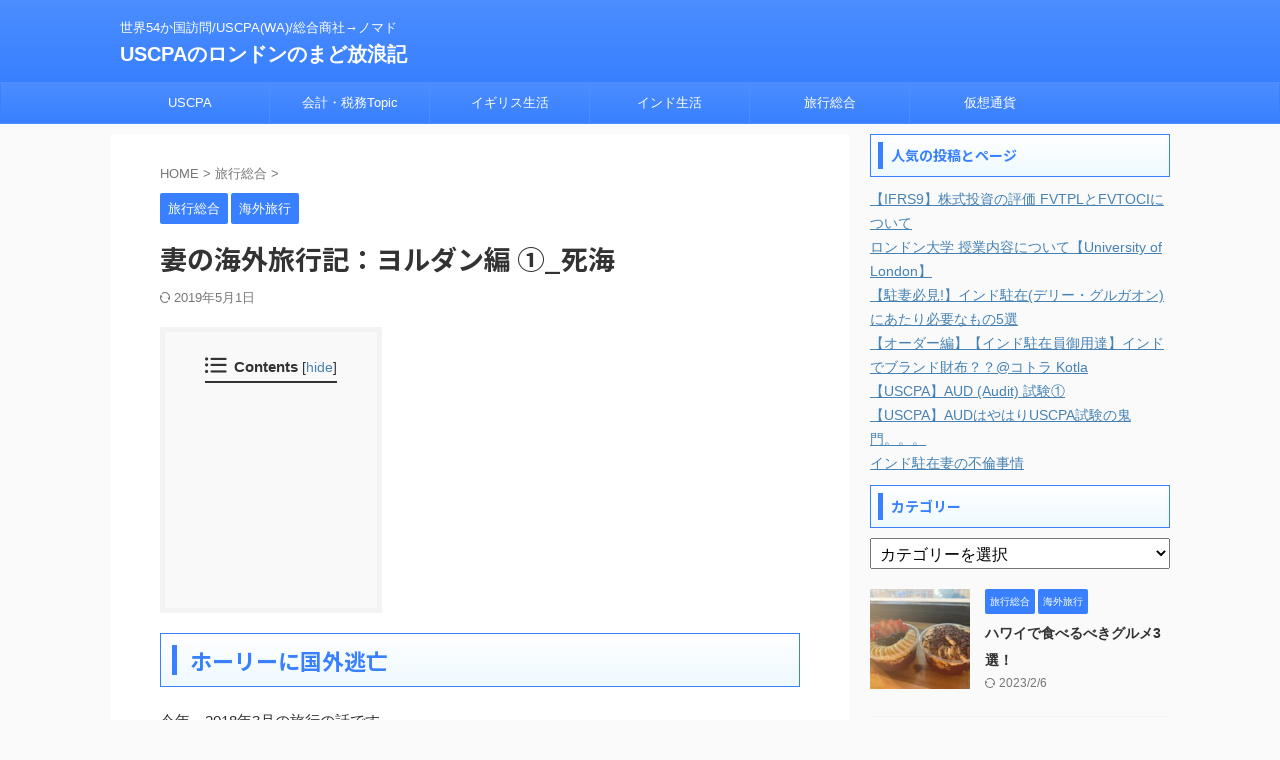

--- FILE ---
content_type: text/html; charset=UTF-8
request_url: https://rivckmgw.com/international-trip/jordan-2/
body_size: 22616
content:

<!DOCTYPE html>
<!--[if lt IE 7]>
<html class="ie6" dir="ltr" lang="ja" prefix="og: https://ogp.me/ns#"> <![endif]-->
<!--[if IE 7]>
<html class="i7" dir="ltr" lang="ja" prefix="og: https://ogp.me/ns#"> <![endif]-->
<!--[if IE 8]>
<html class="ie" dir="ltr" lang="ja" prefix="og: https://ogp.me/ns#"> <![endif]-->
<!--[if gt IE 8]><!-->
<html dir="ltr" lang="ja" prefix="og: https://ogp.me/ns#" class="s-navi-search-overlay ">
	<!--<![endif]-->
	<head prefix="og: http://ogp.me/ns# fb: http://ogp.me/ns/fb# article: http://ogp.me/ns/article#">
				<meta charset="UTF-8" >
		<meta name="viewport" content="width=device-width,initial-scale=1.0,user-scalable=no,viewport-fit=cover">
		<meta name="format-detection" content="telephone=no" >
		<meta name="referrer" content="no-referrer-when-downgrade"/>

		
		<link rel="alternate" type="application/rss+xml" title="USCPAのロンドンのまど放浪記 RSS Feed" href="https://rivckmgw.com/feed/" />
		<link rel="pingback" href="https://rivckmgw.com/xmlrpc.php" >
		<!--[if lt IE 9]>
		<script src="https://rivckmgw.com/wp-content/themes/affinger/js/html5shiv.js"></script>
		<![endif]-->
					<style>img:is([sizes="auto" i], [sizes^="auto," i]) { contain-intrinsic-size: 3000px 1500px }</style>
	
		<!-- All in One SEO 4.9.3 - aioseo.com -->
	<meta name="description" content="ホーリーに国外逃亡 今年、2018年3月の旅行の話です。3月のホーリー三連休でヨルダン旅行に行ってきました。" />
	<meta name="robots" content="max-image-preview:large" />
	<meta name="author" content="リヴァク鴨川"/>
	<meta name="google-site-verification" content="2yGQmLwcxQHqy_VCXKH3L9sDvWPJrklhLbCnlB4tr2k" />
	<meta name="keywords" content="旅行総合,海外旅行" />
	<link rel="canonical" href="https://rivckmgw.com/international-trip/jordan-2/" />
	<meta name="generator" content="All in One SEO (AIOSEO) 4.9.3" />
		<meta property="og:locale" content="ja_JP" />
		<meta property="og:site_name" content="USCPAのロンドンのまど放浪記 | 世界54か国訪問/USCPA(WA)/総合商社→ノマド" />
		<meta property="og:type" content="article" />
		<meta property="og:title" content="妻の海外旅行記：ヨルダン編 ①_死海" />
		<meta property="og:description" content="ホーリーに国外逃亡 今年、2018年3月の旅行の話です。3月のホーリー三連休でヨルダン旅行に行ってきました。" />
		<meta property="og:url" content="https://rivckmgw.com/international-trip/jordan-2/" />
		<meta property="article:published_time" content="2019-01-01T17:40:08+00:00" />
		<meta property="article:modified_time" content="2019-04-30T20:36:45+00:00" />
		<meta name="twitter:card" content="summary" />
		<meta name="twitter:title" content="妻の海外旅行記：ヨルダン編 ①_死海" />
		<meta name="twitter:description" content="ホーリーに国外逃亡 今年、2018年3月の旅行の話です。3月のホーリー三連休でヨルダン旅行に行ってきました。" />
		<script type="application/ld+json" class="aioseo-schema">
			{"@context":"https:\/\/schema.org","@graph":[{"@type":"Article","@id":"https:\/\/rivckmgw.com\/international-trip\/jordan-2\/#article","name":"\u59bb\u306e\u6d77\u5916\u65c5\u884c\u8a18\uff1a\u30e8\u30eb\u30c0\u30f3\u7de8 \u2460_\u6b7b\u6d77","headline":"\u59bb\u306e\u6d77\u5916\u65c5\u884c\u8a18\uff1a\u30e8\u30eb\u30c0\u30f3\u7de8 \u2460_\u6b7b\u6d77","author":{"@id":"https:\/\/rivckmgw.com\/author\/phi70484\/#author"},"publisher":{"@id":"https:\/\/rivckmgw.com\/#organization"},"image":{"@type":"ImageObject","url":"https:\/\/rivckmgw.com\/wp-content\/uploads\/2018\/12\/1ffdc3d57dc6ac40488ae0d2cab0a20e.png","width":389,"height":251},"datePublished":"2019-01-02T02:40:08+09:00","dateModified":"2019-05-01T05:36:45+09:00","inLanguage":"ja","mainEntityOfPage":{"@id":"https:\/\/rivckmgw.com\/international-trip\/jordan-2\/#webpage"},"isPartOf":{"@id":"https:\/\/rivckmgw.com\/international-trip\/jordan-2\/#webpage"},"articleSection":"\u65c5\u884c\u7dcf\u5408, \u6d77\u5916\u65c5\u884c, \u59bb, \u6d77\u5916\u65c5\u884c"},{"@type":"BreadcrumbList","@id":"https:\/\/rivckmgw.com\/international-trip\/jordan-2\/#breadcrumblist","itemListElement":[{"@type":"ListItem","@id":"https:\/\/rivckmgw.com#listItem","position":1,"name":"Home","item":"https:\/\/rivckmgw.com","nextItem":{"@type":"ListItem","@id":"https:\/\/rivckmgw.com\/category\/international-trip\/#listItem","name":"\u6d77\u5916\u65c5\u884c"}},{"@type":"ListItem","@id":"https:\/\/rivckmgw.com\/category\/international-trip\/#listItem","position":2,"name":"\u6d77\u5916\u65c5\u884c","item":"https:\/\/rivckmgw.com\/category\/international-trip\/","nextItem":{"@type":"ListItem","@id":"https:\/\/rivckmgw.com\/international-trip\/jordan-2\/#listItem","name":"\u59bb\u306e\u6d77\u5916\u65c5\u884c\u8a18\uff1a\u30e8\u30eb\u30c0\u30f3\u7de8 \u2460_\u6b7b\u6d77"},"previousItem":{"@type":"ListItem","@id":"https:\/\/rivckmgw.com#listItem","name":"Home"}},{"@type":"ListItem","@id":"https:\/\/rivckmgw.com\/international-trip\/jordan-2\/#listItem","position":3,"name":"\u59bb\u306e\u6d77\u5916\u65c5\u884c\u8a18\uff1a\u30e8\u30eb\u30c0\u30f3\u7de8 \u2460_\u6b7b\u6d77","previousItem":{"@type":"ListItem","@id":"https:\/\/rivckmgw.com\/category\/international-trip\/#listItem","name":"\u6d77\u5916\u65c5\u884c"}}]},{"@type":"Organization","@id":"https:\/\/rivckmgw.com\/#organization","name":"USCPA\u306e\u30ed\u30f3\u30c9\u30f3\u306e\u307e\u3069\u653e\u6d6a\u8a18","description":"\u4e16\u754c54\u304b\u56fd\u8a2a\u554f\/USCPA(WA)\/\u7dcf\u5408\u5546\u793e\u2192\u30ce\u30de\u30c9","url":"https:\/\/rivckmgw.com\/"},{"@type":"Person","@id":"https:\/\/rivckmgw.com\/author\/phi70484\/#author","url":"https:\/\/rivckmgw.com\/author\/phi70484\/","name":"\u30ea\u30f4\u30a1\u30af\u9d28\u5ddd","image":{"@type":"ImageObject","@id":"https:\/\/rivckmgw.com\/international-trip\/jordan-2\/#authorImage","url":"https:\/\/secure.gravatar.com\/avatar\/b5d910e2cc888f6a26d471c19460c318a1a4bfee52c3b4339e84da1673e3e80f?s=96&d=identicon&r=g","width":96,"height":96,"caption":"\u30ea\u30f4\u30a1\u30af\u9d28\u5ddd"}},{"@type":"WebPage","@id":"https:\/\/rivckmgw.com\/international-trip\/jordan-2\/#webpage","url":"https:\/\/rivckmgw.com\/international-trip\/jordan-2\/","name":"\u59bb\u306e\u6d77\u5916\u65c5\u884c\u8a18\uff1a\u30e8\u30eb\u30c0\u30f3\u7de8 \u2460_\u6b7b\u6d77","description":"\u30db\u30fc\u30ea\u30fc\u306b\u56fd\u5916\u9003\u4ea1 \u4eca\u5e74\u30012018\u5e743\u6708\u306e\u65c5\u884c\u306e\u8a71\u3067\u3059\u30023\u6708\u306e\u30db\u30fc\u30ea\u30fc\u4e09\u9023\u4f11\u3067\u30e8\u30eb\u30c0\u30f3\u65c5\u884c\u306b\u884c\u3063\u3066\u304d\u307e\u3057\u305f\u3002","inLanguage":"ja","isPartOf":{"@id":"https:\/\/rivckmgw.com\/#website"},"breadcrumb":{"@id":"https:\/\/rivckmgw.com\/international-trip\/jordan-2\/#breadcrumblist"},"author":{"@id":"https:\/\/rivckmgw.com\/author\/phi70484\/#author"},"creator":{"@id":"https:\/\/rivckmgw.com\/author\/phi70484\/#author"},"image":{"@type":"ImageObject","url":"https:\/\/rivckmgw.com\/wp-content\/uploads\/2018\/12\/1ffdc3d57dc6ac40488ae0d2cab0a20e.png","@id":"https:\/\/rivckmgw.com\/international-trip\/jordan-2\/#mainImage","width":389,"height":251},"primaryImageOfPage":{"@id":"https:\/\/rivckmgw.com\/international-trip\/jordan-2\/#mainImage"},"datePublished":"2019-01-02T02:40:08+09:00","dateModified":"2019-05-01T05:36:45+09:00"},{"@type":"WebSite","@id":"https:\/\/rivckmgw.com\/#website","url":"https:\/\/rivckmgw.com\/","name":"USCPA\u306e\u30ed\u30f3\u30c9\u30f3\u306e\u307e\u3069\u653e\u6d6a\u8a18","description":"\u4e16\u754c54\u304b\u56fd\u8a2a\u554f\/USCPA(WA)\/\u7dcf\u5408\u5546\u793e\u2192\u30ce\u30de\u30c9","inLanguage":"ja","publisher":{"@id":"https:\/\/rivckmgw.com\/#organization"}}]}
		</script>
		<!-- All in One SEO -->

<title>妻の海外旅行記：ヨルダン編 ①_死海</title>
<link rel='dns-prefetch' href='//webfonts.xserver.jp' />
<link rel='dns-prefetch' href='//ajax.googleapis.com' />
<link rel='dns-prefetch' href='//stats.wp.com' />
<link rel='dns-prefetch' href='//v0.wordpress.com' />
<script type="text/javascript">
/* <![CDATA[ */
window._wpemojiSettings = {"baseUrl":"https:\/\/s.w.org\/images\/core\/emoji\/16.0.1\/72x72\/","ext":".png","svgUrl":"https:\/\/s.w.org\/images\/core\/emoji\/16.0.1\/svg\/","svgExt":".svg","source":{"concatemoji":"https:\/\/rivckmgw.com\/wp-includes\/js\/wp-emoji-release.min.js?ver=6.8.2"}};
/*! This file is auto-generated */
!function(s,n){var o,i,e;function c(e){try{var t={supportTests:e,timestamp:(new Date).valueOf()};sessionStorage.setItem(o,JSON.stringify(t))}catch(e){}}function p(e,t,n){e.clearRect(0,0,e.canvas.width,e.canvas.height),e.fillText(t,0,0);var t=new Uint32Array(e.getImageData(0,0,e.canvas.width,e.canvas.height).data),a=(e.clearRect(0,0,e.canvas.width,e.canvas.height),e.fillText(n,0,0),new Uint32Array(e.getImageData(0,0,e.canvas.width,e.canvas.height).data));return t.every(function(e,t){return e===a[t]})}function u(e,t){e.clearRect(0,0,e.canvas.width,e.canvas.height),e.fillText(t,0,0);for(var n=e.getImageData(16,16,1,1),a=0;a<n.data.length;a++)if(0!==n.data[a])return!1;return!0}function f(e,t,n,a){switch(t){case"flag":return n(e,"\ud83c\udff3\ufe0f\u200d\u26a7\ufe0f","\ud83c\udff3\ufe0f\u200b\u26a7\ufe0f")?!1:!n(e,"\ud83c\udde8\ud83c\uddf6","\ud83c\udde8\u200b\ud83c\uddf6")&&!n(e,"\ud83c\udff4\udb40\udc67\udb40\udc62\udb40\udc65\udb40\udc6e\udb40\udc67\udb40\udc7f","\ud83c\udff4\u200b\udb40\udc67\u200b\udb40\udc62\u200b\udb40\udc65\u200b\udb40\udc6e\u200b\udb40\udc67\u200b\udb40\udc7f");case"emoji":return!a(e,"\ud83e\udedf")}return!1}function g(e,t,n,a){var r="undefined"!=typeof WorkerGlobalScope&&self instanceof WorkerGlobalScope?new OffscreenCanvas(300,150):s.createElement("canvas"),o=r.getContext("2d",{willReadFrequently:!0}),i=(o.textBaseline="top",o.font="600 32px Arial",{});return e.forEach(function(e){i[e]=t(o,e,n,a)}),i}function t(e){var t=s.createElement("script");t.src=e,t.defer=!0,s.head.appendChild(t)}"undefined"!=typeof Promise&&(o="wpEmojiSettingsSupports",i=["flag","emoji"],n.supports={everything:!0,everythingExceptFlag:!0},e=new Promise(function(e){s.addEventListener("DOMContentLoaded",e,{once:!0})}),new Promise(function(t){var n=function(){try{var e=JSON.parse(sessionStorage.getItem(o));if("object"==typeof e&&"number"==typeof e.timestamp&&(new Date).valueOf()<e.timestamp+604800&&"object"==typeof e.supportTests)return e.supportTests}catch(e){}return null}();if(!n){if("undefined"!=typeof Worker&&"undefined"!=typeof OffscreenCanvas&&"undefined"!=typeof URL&&URL.createObjectURL&&"undefined"!=typeof Blob)try{var e="postMessage("+g.toString()+"("+[JSON.stringify(i),f.toString(),p.toString(),u.toString()].join(",")+"));",a=new Blob([e],{type:"text/javascript"}),r=new Worker(URL.createObjectURL(a),{name:"wpTestEmojiSupports"});return void(r.onmessage=function(e){c(n=e.data),r.terminate(),t(n)})}catch(e){}c(n=g(i,f,p,u))}t(n)}).then(function(e){for(var t in e)n.supports[t]=e[t],n.supports.everything=n.supports.everything&&n.supports[t],"flag"!==t&&(n.supports.everythingExceptFlag=n.supports.everythingExceptFlag&&n.supports[t]);n.supports.everythingExceptFlag=n.supports.everythingExceptFlag&&!n.supports.flag,n.DOMReady=!1,n.readyCallback=function(){n.DOMReady=!0}}).then(function(){return e}).then(function(){var e;n.supports.everything||(n.readyCallback(),(e=n.source||{}).concatemoji?t(e.concatemoji):e.wpemoji&&e.twemoji&&(t(e.twemoji),t(e.wpemoji)))}))}((window,document),window._wpemojiSettings);
/* ]]> */
</script>
<style id='wp-emoji-styles-inline-css' type='text/css'>

	img.wp-smiley, img.emoji {
		display: inline !important;
		border: none !important;
		box-shadow: none !important;
		height: 1em !important;
		width: 1em !important;
		margin: 0 0.07em !important;
		vertical-align: -0.1em !important;
		background: none !important;
		padding: 0 !important;
	}
</style>
<link rel='stylesheet' id='wp-block-library-css' href='https://rivckmgw.com/wp-includes/css/dist/block-library/style.min.css?ver=6.8.2' type='text/css' media='all' />
<style id='classic-theme-styles-inline-css' type='text/css'>
/*! This file is auto-generated */
.wp-block-button__link{color:#fff;background-color:#32373c;border-radius:9999px;box-shadow:none;text-decoration:none;padding:calc(.667em + 2px) calc(1.333em + 2px);font-size:1.125em}.wp-block-file__button{background:#32373c;color:#fff;text-decoration:none}
</style>
<link rel='stylesheet' id='aioseo/css/src/vue/standalone/blocks/table-of-contents/global.scss-css' href='https://rivckmgw.com/wp-content/plugins/all-in-one-seo-pack/dist/Lite/assets/css/table-of-contents/global.e90f6d47.css?ver=4.9.3' type='text/css' media='all' />
<link rel='stylesheet' id='mediaelement-css' href='https://rivckmgw.com/wp-includes/js/mediaelement/mediaelementplayer-legacy.min.css?ver=4.2.17' type='text/css' media='all' />
<link rel='stylesheet' id='wp-mediaelement-css' href='https://rivckmgw.com/wp-includes/js/mediaelement/wp-mediaelement.min.css?ver=6.8.2' type='text/css' media='all' />
<style id='jetpack-sharing-buttons-style-inline-css' type='text/css'>
.jetpack-sharing-buttons__services-list{display:flex;flex-direction:row;flex-wrap:wrap;gap:0;list-style-type:none;margin:5px;padding:0}.jetpack-sharing-buttons__services-list.has-small-icon-size{font-size:12px}.jetpack-sharing-buttons__services-list.has-normal-icon-size{font-size:16px}.jetpack-sharing-buttons__services-list.has-large-icon-size{font-size:24px}.jetpack-sharing-buttons__services-list.has-huge-icon-size{font-size:36px}@media print{.jetpack-sharing-buttons__services-list{display:none!important}}.editor-styles-wrapper .wp-block-jetpack-sharing-buttons{gap:0;padding-inline-start:0}ul.jetpack-sharing-buttons__services-list.has-background{padding:1.25em 2.375em}
</style>
<style id='global-styles-inline-css' type='text/css'>
:root{--wp--preset--aspect-ratio--square: 1;--wp--preset--aspect-ratio--4-3: 4/3;--wp--preset--aspect-ratio--3-4: 3/4;--wp--preset--aspect-ratio--3-2: 3/2;--wp--preset--aspect-ratio--2-3: 2/3;--wp--preset--aspect-ratio--16-9: 16/9;--wp--preset--aspect-ratio--9-16: 9/16;--wp--preset--color--black: #000000;--wp--preset--color--cyan-bluish-gray: #abb8c3;--wp--preset--color--white: #ffffff;--wp--preset--color--pale-pink: #f78da7;--wp--preset--color--vivid-red: #cf2e2e;--wp--preset--color--luminous-vivid-orange: #ff6900;--wp--preset--color--luminous-vivid-amber: #fcb900;--wp--preset--color--light-green-cyan: #eefaff;--wp--preset--color--vivid-green-cyan: #00d084;--wp--preset--color--pale-cyan-blue: #8ed1fc;--wp--preset--color--vivid-cyan-blue: #0693e3;--wp--preset--color--vivid-purple: #9b51e0;--wp--preset--color--soft-red: #e92f3d;--wp--preset--color--light-grayish-red: #fdf0f2;--wp--preset--color--vivid-yellow: #ffc107;--wp--preset--color--very-pale-yellow: #fffde7;--wp--preset--color--very-light-gray: #fafafa;--wp--preset--color--very-dark-gray: #313131;--wp--preset--color--original-color-a: #00B900;--wp--preset--color--original-color-b: #f4fff4;--wp--preset--color--original-color-c: #F3E5F5;--wp--preset--color--original-color-d: #9E9D24;--wp--preset--gradient--vivid-cyan-blue-to-vivid-purple: linear-gradient(135deg,rgba(6,147,227,1) 0%,rgb(155,81,224) 100%);--wp--preset--gradient--light-green-cyan-to-vivid-green-cyan: linear-gradient(135deg,rgb(122,220,180) 0%,rgb(0,208,130) 100%);--wp--preset--gradient--luminous-vivid-amber-to-luminous-vivid-orange: linear-gradient(135deg,rgba(252,185,0,1) 0%,rgba(255,105,0,1) 100%);--wp--preset--gradient--luminous-vivid-orange-to-vivid-red: linear-gradient(135deg,rgba(255,105,0,1) 0%,rgb(207,46,46) 100%);--wp--preset--gradient--very-light-gray-to-cyan-bluish-gray: linear-gradient(135deg,rgb(238,238,238) 0%,rgb(169,184,195) 100%);--wp--preset--gradient--cool-to-warm-spectrum: linear-gradient(135deg,rgb(74,234,220) 0%,rgb(151,120,209) 20%,rgb(207,42,186) 40%,rgb(238,44,130) 60%,rgb(251,105,98) 80%,rgb(254,248,76) 100%);--wp--preset--gradient--blush-light-purple: linear-gradient(135deg,rgb(255,206,236) 0%,rgb(152,150,240) 100%);--wp--preset--gradient--blush-bordeaux: linear-gradient(135deg,rgb(254,205,165) 0%,rgb(254,45,45) 50%,rgb(107,0,62) 100%);--wp--preset--gradient--luminous-dusk: linear-gradient(135deg,rgb(255,203,112) 0%,rgb(199,81,192) 50%,rgb(65,88,208) 100%);--wp--preset--gradient--pale-ocean: linear-gradient(135deg,rgb(255,245,203) 0%,rgb(182,227,212) 50%,rgb(51,167,181) 100%);--wp--preset--gradient--electric-grass: linear-gradient(135deg,rgb(202,248,128) 0%,rgb(113,206,126) 100%);--wp--preset--gradient--midnight: linear-gradient(135deg,rgb(2,3,129) 0%,rgb(40,116,252) 100%);--wp--preset--font-size--small: .8em;--wp--preset--font-size--medium: 20px;--wp--preset--font-size--large: 1.5em;--wp--preset--font-size--x-large: 42px;--wp--preset--font-size--st-regular: 1em;--wp--preset--font-size--huge: 3em;--wp--preset--spacing--20: 0.44rem;--wp--preset--spacing--30: 0.67rem;--wp--preset--spacing--40: 1rem;--wp--preset--spacing--50: 1.5rem;--wp--preset--spacing--60: 2.25rem;--wp--preset--spacing--70: 3.38rem;--wp--preset--spacing--80: 5.06rem;--wp--preset--shadow--natural: 6px 6px 9px rgba(0, 0, 0, 0.2);--wp--preset--shadow--deep: 12px 12px 50px rgba(0, 0, 0, 0.4);--wp--preset--shadow--sharp: 6px 6px 0px rgba(0, 0, 0, 0.2);--wp--preset--shadow--outlined: 6px 6px 0px -3px rgba(255, 255, 255, 1), 6px 6px rgba(0, 0, 0, 1);--wp--preset--shadow--crisp: 6px 6px 0px rgba(0, 0, 0, 1);}:where(.is-layout-flex){gap: 0.5em;}:where(.is-layout-grid){gap: 0.5em;}body .is-layout-flex{display: flex;}.is-layout-flex{flex-wrap: wrap;align-items: center;}.is-layout-flex > :is(*, div){margin: 0;}body .is-layout-grid{display: grid;}.is-layout-grid > :is(*, div){margin: 0;}:where(.wp-block-columns.is-layout-flex){gap: 2em;}:where(.wp-block-columns.is-layout-grid){gap: 2em;}:where(.wp-block-post-template.is-layout-flex){gap: 1.25em;}:where(.wp-block-post-template.is-layout-grid){gap: 1.25em;}.has-black-color{color: var(--wp--preset--color--black) !important;}.has-cyan-bluish-gray-color{color: var(--wp--preset--color--cyan-bluish-gray) !important;}.has-white-color{color: var(--wp--preset--color--white) !important;}.has-pale-pink-color{color: var(--wp--preset--color--pale-pink) !important;}.has-vivid-red-color{color: var(--wp--preset--color--vivid-red) !important;}.has-luminous-vivid-orange-color{color: var(--wp--preset--color--luminous-vivid-orange) !important;}.has-luminous-vivid-amber-color{color: var(--wp--preset--color--luminous-vivid-amber) !important;}.has-light-green-cyan-color{color: var(--wp--preset--color--light-green-cyan) !important;}.has-vivid-green-cyan-color{color: var(--wp--preset--color--vivid-green-cyan) !important;}.has-pale-cyan-blue-color{color: var(--wp--preset--color--pale-cyan-blue) !important;}.has-vivid-cyan-blue-color{color: var(--wp--preset--color--vivid-cyan-blue) !important;}.has-vivid-purple-color{color: var(--wp--preset--color--vivid-purple) !important;}.has-black-background-color{background-color: var(--wp--preset--color--black) !important;}.has-cyan-bluish-gray-background-color{background-color: var(--wp--preset--color--cyan-bluish-gray) !important;}.has-white-background-color{background-color: var(--wp--preset--color--white) !important;}.has-pale-pink-background-color{background-color: var(--wp--preset--color--pale-pink) !important;}.has-vivid-red-background-color{background-color: var(--wp--preset--color--vivid-red) !important;}.has-luminous-vivid-orange-background-color{background-color: var(--wp--preset--color--luminous-vivid-orange) !important;}.has-luminous-vivid-amber-background-color{background-color: var(--wp--preset--color--luminous-vivid-amber) !important;}.has-light-green-cyan-background-color{background-color: var(--wp--preset--color--light-green-cyan) !important;}.has-vivid-green-cyan-background-color{background-color: var(--wp--preset--color--vivid-green-cyan) !important;}.has-pale-cyan-blue-background-color{background-color: var(--wp--preset--color--pale-cyan-blue) !important;}.has-vivid-cyan-blue-background-color{background-color: var(--wp--preset--color--vivid-cyan-blue) !important;}.has-vivid-purple-background-color{background-color: var(--wp--preset--color--vivid-purple) !important;}.has-black-border-color{border-color: var(--wp--preset--color--black) !important;}.has-cyan-bluish-gray-border-color{border-color: var(--wp--preset--color--cyan-bluish-gray) !important;}.has-white-border-color{border-color: var(--wp--preset--color--white) !important;}.has-pale-pink-border-color{border-color: var(--wp--preset--color--pale-pink) !important;}.has-vivid-red-border-color{border-color: var(--wp--preset--color--vivid-red) !important;}.has-luminous-vivid-orange-border-color{border-color: var(--wp--preset--color--luminous-vivid-orange) !important;}.has-luminous-vivid-amber-border-color{border-color: var(--wp--preset--color--luminous-vivid-amber) !important;}.has-light-green-cyan-border-color{border-color: var(--wp--preset--color--light-green-cyan) !important;}.has-vivid-green-cyan-border-color{border-color: var(--wp--preset--color--vivid-green-cyan) !important;}.has-pale-cyan-blue-border-color{border-color: var(--wp--preset--color--pale-cyan-blue) !important;}.has-vivid-cyan-blue-border-color{border-color: var(--wp--preset--color--vivid-cyan-blue) !important;}.has-vivid-purple-border-color{border-color: var(--wp--preset--color--vivid-purple) !important;}.has-vivid-cyan-blue-to-vivid-purple-gradient-background{background: var(--wp--preset--gradient--vivid-cyan-blue-to-vivid-purple) !important;}.has-light-green-cyan-to-vivid-green-cyan-gradient-background{background: var(--wp--preset--gradient--light-green-cyan-to-vivid-green-cyan) !important;}.has-luminous-vivid-amber-to-luminous-vivid-orange-gradient-background{background: var(--wp--preset--gradient--luminous-vivid-amber-to-luminous-vivid-orange) !important;}.has-luminous-vivid-orange-to-vivid-red-gradient-background{background: var(--wp--preset--gradient--luminous-vivid-orange-to-vivid-red) !important;}.has-very-light-gray-to-cyan-bluish-gray-gradient-background{background: var(--wp--preset--gradient--very-light-gray-to-cyan-bluish-gray) !important;}.has-cool-to-warm-spectrum-gradient-background{background: var(--wp--preset--gradient--cool-to-warm-spectrum) !important;}.has-blush-light-purple-gradient-background{background: var(--wp--preset--gradient--blush-light-purple) !important;}.has-blush-bordeaux-gradient-background{background: var(--wp--preset--gradient--blush-bordeaux) !important;}.has-luminous-dusk-gradient-background{background: var(--wp--preset--gradient--luminous-dusk) !important;}.has-pale-ocean-gradient-background{background: var(--wp--preset--gradient--pale-ocean) !important;}.has-electric-grass-gradient-background{background: var(--wp--preset--gradient--electric-grass) !important;}.has-midnight-gradient-background{background: var(--wp--preset--gradient--midnight) !important;}.has-small-font-size{font-size: var(--wp--preset--font-size--small) !important;}.has-medium-font-size{font-size: var(--wp--preset--font-size--medium) !important;}.has-large-font-size{font-size: var(--wp--preset--font-size--large) !important;}.has-x-large-font-size{font-size: var(--wp--preset--font-size--x-large) !important;}
:where(.wp-block-post-template.is-layout-flex){gap: 1.25em;}:where(.wp-block-post-template.is-layout-grid){gap: 1.25em;}
:where(.wp-block-columns.is-layout-flex){gap: 2em;}:where(.wp-block-columns.is-layout-grid){gap: 2em;}
:root :where(.wp-block-pullquote){font-size: 1.5em;line-height: 1.6;}
</style>
<link rel='stylesheet' id='contact-form-7-css' href='https://rivckmgw.com/wp-content/plugins/contact-form-7/includes/css/styles.css?ver=6.1.4' type='text/css' media='all' />
<link rel='stylesheet' id='toc-screen-css' href='https://rivckmgw.com/wp-content/plugins/table-of-contents-plus/screen.min.css?ver=2411.1' type='text/css' media='all' />
<link rel='stylesheet' id='normalize-css' href='https://rivckmgw.com/wp-content/themes/affinger/css/normalize.css?ver=1.5.9' type='text/css' media='all' />
<link rel='stylesheet' id='st_svg-css' href='https://rivckmgw.com/wp-content/themes/affinger/st_svg/style.css?ver=6.8.2' type='text/css' media='all' />
<link rel='stylesheet' id='slick-css' href='https://rivckmgw.com/wp-content/themes/affinger/vendor/slick/slick.css?ver=1.8.0' type='text/css' media='all' />
<link rel='stylesheet' id='slick-theme-css' href='https://rivckmgw.com/wp-content/themes/affinger/vendor/slick/slick-theme.css?ver=1.8.0' type='text/css' media='all' />
<link rel='stylesheet' id='fonts-googleapis-notosansjp-css' href='//fonts.googleapis.com/css?family=Noto+Sans+JP%3A400%2C700&#038;display=swap&#038;subset=japanese&#038;ver=6.8.2' type='text/css' media='all' />
<link rel='stylesheet' id='style-css' href='https://rivckmgw.com/wp-content/themes/affinger/style.css?ver=6.8.2' type='text/css' media='all' />
<link rel='stylesheet' id='child-style-css' href='https://rivckmgw.com/wp-content/themes/affinger-child/style.css?ver=6.8.2' type='text/css' media='all' />
<link rel='stylesheet' id='single-css' href='https://rivckmgw.com/wp-content/themes/affinger/st-rankcss.php' type='text/css' media='all' />
<link rel='stylesheet' id='st-themecss-css' href='https://rivckmgw.com/wp-content/themes/affinger/st-themecss-loader.php?ver=6.8.2' type='text/css' media='all' />
<script type="text/javascript" src="//ajax.googleapis.com/ajax/libs/jquery/1.11.3/jquery.min.js?ver=1.11.3" id="jquery-js"></script>
<script type="text/javascript" src="//webfonts.xserver.jp/js/xserverv3.js?fadein=0&amp;ver=2.0.9" id="typesquare_std-js"></script>
<link rel="https://api.w.org/" href="https://rivckmgw.com/wp-json/" /><link rel="alternate" title="JSON" type="application/json" href="https://rivckmgw.com/wp-json/wp/v2/posts/329" /><link rel='shortlink' href='https://wp.me/pawjEM-5j' />
<link rel="alternate" title="oEmbed (JSON)" type="application/json+oembed" href="https://rivckmgw.com/wp-json/oembed/1.0/embed?url=https%3A%2F%2Frivckmgw.com%2Finternational-trip%2Fjordan-2%2F" />
<link rel="alternate" title="oEmbed (XML)" type="text/xml+oembed" href="https://rivckmgw.com/wp-json/oembed/1.0/embed?url=https%3A%2F%2Frivckmgw.com%2Finternational-trip%2Fjordan-2%2F&#038;format=xml" />
	<style>img#wpstats{display:none}</style>
		<meta name="robots" content="index, follow" />
<meta name="thumbnail" content="https://rivckmgw.com/wp-content/uploads/2018/12/1ffdc3d57dc6ac40488ae0d2cab0a20e.png">
<script async src="https://pagead2.googlesyndication.com/pagead/js/adsbygoogle.js?client=ca-pub-7609057789721643"
     crossorigin="anonymous"></script>
<link rel="canonical" href="https://rivckmgw.com/international-trip/jordan-2/" />
		
<!-- OGP -->

<meta property="og:type" content="article">
<meta property="og:title" content="妻の海外旅行記：ヨルダン編 ①_死海">
<meta property="og:url" content="https://rivckmgw.com/international-trip/jordan-2/">
<meta property="og:description" content="Contents ホーリーに国外逃亡 今年、2018年3月の旅行の話です。3月のホーリー三連休でヨルダン旅行に行ってきました。 ヨルダン・・・最高です！ ホーリーとは？ ちなみにホーリーは、日本でも若">
<meta property="og:site_name" content="USCPAのロンドンのまど放浪記">
<meta property="og:image" content="https://rivckmgw.com/wp-content/uploads/2018/12/1ffdc3d57dc6ac40488ae0d2cab0a20e.png">


	<meta property="article:published_time" content="2019-01-02T02:40:08+09:00" />
		<meta property="article:author" content="リヴァク鴨川" />

<!-- /OGP -->
		


<script>
	(function (window, document, $, undefined) {
		'use strict';

		var SlideBox = (function () {
			/**
			 * @param $element
			 *
			 * @constructor
			 */
			function SlideBox($element) {
				this._$element = $element;
			}

			SlideBox.prototype.$content = function () {
				return this._$element.find('[data-st-slidebox-content]');
			};

			SlideBox.prototype.$toggle = function () {
				return this._$element.find('[data-st-slidebox-toggle]');
			};

			SlideBox.prototype.$icon = function () {
				return this._$element.find('[data-st-slidebox-icon]');
			};

			SlideBox.prototype.$text = function () {
				return this._$element.find('[data-st-slidebox-text]');
			};

			SlideBox.prototype.is_expanded = function () {
				return !!(this._$element.filter('[data-st-slidebox-expanded="true"]').length);
			};

			SlideBox.prototype.expand = function () {
				var self = this;

				this.$content().slideDown()
					.promise()
					.then(function () {
						var $icon = self.$icon();
						var $text = self.$text();

						$icon.removeClass($icon.attr('data-st-slidebox-icon-collapsed'))
							.addClass($icon.attr('data-st-slidebox-icon-expanded'))

						$text.text($text.attr('data-st-slidebox-text-expanded'))

						self._$element.removeClass('is-collapsed')
							.addClass('is-expanded');

						self._$element.attr('data-st-slidebox-expanded', 'true');
					});
			};

			SlideBox.prototype.collapse = function () {
				var self = this;

				this.$content().slideUp()
					.promise()
					.then(function () {
						var $icon = self.$icon();
						var $text = self.$text();

						$icon.removeClass($icon.attr('data-st-slidebox-icon-expanded'))
							.addClass($icon.attr('data-st-slidebox-icon-collapsed'))

						$text.text($text.attr('data-st-slidebox-text-collapsed'))

						self._$element.removeClass('is-expanded')
							.addClass('is-collapsed');

						self._$element.attr('data-st-slidebox-expanded', 'false');
					});
			};

			SlideBox.prototype.toggle = function () {
				if (this.is_expanded()) {
					this.collapse();
				} else {
					this.expand();
				}
			};

			SlideBox.prototype.add_event_listeners = function () {
				var self = this;

				this.$toggle().on('click', function (event) {
					self.toggle();
				});
			};

			SlideBox.prototype.initialize = function () {
				this.add_event_listeners();
			};

			return SlideBox;
		}());

		function on_ready() {
			var slideBoxes = [];

			$('[data-st-slidebox]').each(function () {
				var $element = $(this);
				var slideBox = new SlideBox($element);

				slideBoxes.push(slideBox);

				slideBox.initialize();
			});

			return slideBoxes;
		}

		$(on_ready);
	}(window, window.document, jQuery));
</script>

	<script>
		jQuery(function(){
		jQuery('.post h2:not([class^="is-style-st-heading-custom-"]):not([class*=" is-style-st-heading-custom-"]):not(.st-css-no2) , .h2modoki').wrapInner('<span class="st-dash-design"></span>');
		})
	</script>

<script>
	jQuery(function(){
		jQuery("#toc_container:not(:has(ul ul))").addClass("only-toc");
		jQuery(".st-ac-box ul:has(.cat-item)").each(function(){
			jQuery(this).addClass("st-ac-cat");
		});
	});
</script>

<script>
	jQuery(function(){
						jQuery('.st-star').parent('.rankh4').css('padding-bottom','5px'); // スターがある場合のランキング見出し調整
	});
</script>



	<script>
		$(function() {
			$('.is-style-st-paragraph-kaiwa').wrapInner('<span class="st-paragraph-kaiwa-text">');
		});
	</script>

	<script>
		$(function() {
			$('.is-style-st-paragraph-kaiwa-b').wrapInner('<span class="st-paragraph-kaiwa-text">');
		});
	</script>

<script>
	/* 段落スタイルを調整 */
	$(function() {
		$( '[class^="is-style-st-paragraph-"],[class*=" is-style-st-paragraph-"]' ).wrapInner( '<span class="st-noflex"></span>' );
	});
</script>

			</head>
	<body class="wp-singular post-template-default single single-post postid-329 single-format-standard wp-theme-affinger wp-child-theme-affinger-child not-front-page" >
				<div id="st-ami">
				<div id="wrapper" class="">
				<div id="wrapper-in">
					

<header id="">
	<div id="header-full">
		<div id="headbox-bg">
			<div id="headbox">

					<nav id="s-navi" class="pcnone" data-st-nav data-st-nav-type="normal">
		<dl class="acordion is-active" data-st-nav-primary>
			<dt class="trigger">
				<p class="acordion_button"><span class="op op-menu"><i class="st-fa st-svg-menu"></i></span></p>

				
									<div id="st-mobile-logo"></div>
				
				<!-- 追加メニュー -->
				
				<!-- 追加メニュー2 -->
				
			</dt>

			<dd class="acordion_tree">
				<div class="acordion_tree_content">

					

												<div class="menu-%e3%83%88%e3%83%83%e3%83%97%e3%83%a1%e3%83%8b%e3%83%a5%e3%83%bc-container"><ul id="menu-%e3%83%88%e3%83%83%e3%83%97%e3%83%a1%e3%83%8b%e3%83%a5%e3%83%bc" class="menu"><li id="menu-item-450" class="menu-item menu-item-type-taxonomy menu-item-object-category menu-item-450"><a href="https://rivckmgw.com/category/uscpa/"><span class="menu-item-label">USCPA</span></a></li>
<li id="menu-item-2052" class="menu-item menu-item-type-taxonomy menu-item-object-category menu-item-has-children menu-item-2052"><a href="https://rivckmgw.com/category/accounting/"><span class="menu-item-label">会計・税務Topic</span></a>
<ul class="sub-menu">
	<li id="menu-item-2782" class="menu-item menu-item-type-taxonomy menu-item-object-category menu-item-2782"><a href="https://rivckmgw.com/category/acca/"><span class="menu-item-label">ACCA</span></a></li>
</ul>
</li>
<li id="menu-item-2771" class="menu-item menu-item-type-taxonomy menu-item-object-category menu-item-2771"><a href="https://rivckmgw.com/category/uk-life/"><span class="menu-item-label">イギリス生活</span></a></li>
<li id="menu-item-451" class="menu-item menu-item-type-taxonomy menu-item-object-category menu-item-451"><a href="https://rivckmgw.com/category/india-life/"><span class="menu-item-label">インド生活</span></a></li>
<li id="menu-item-1713" class="menu-item menu-item-type-taxonomy menu-item-object-category current-post-ancestor current-menu-parent current-post-parent menu-item-has-children menu-item-1713"><a href="https://rivckmgw.com/category/trip/"><span class="menu-item-label">旅行総合</span></a>
<ul class="sub-menu">
	<li id="menu-item-455" class="menu-item menu-item-type-taxonomy menu-item-object-category menu-item-455"><a href="https://rivckmgw.com/category/india-trip/"><span class="menu-item-label">インド旅行</span></a></li>
	<li id="menu-item-453" class="menu-item menu-item-type-taxonomy menu-item-object-category current-post-ancestor current-menu-parent current-post-parent menu-item-453"><a href="https://rivckmgw.com/category/international-trip/"><span class="menu-item-label">海外旅行</span></a></li>
	<li id="menu-item-1459" class="menu-item menu-item-type-taxonomy menu-item-object-category menu-item-1459"><a href="https://rivckmgw.com/category/ana-mile/"><span class="menu-item-label">ANAマイル</span></a></li>
	<li id="menu-item-2225" class="menu-item menu-item-type-taxonomy menu-item-object-category menu-item-2225"><a href="https://rivckmgw.com/category/chari/"><span class="menu-item-label">自転車日本一周</span></a></li>
</ul>
</li>
<li id="menu-item-3259" class="menu-item menu-item-type-taxonomy menu-item-object-category menu-item-3259"><a href="https://rivckmgw.com/category/crypto/"><span class="menu-item-label">仮想通貨</span></a></li>
</ul></div>						<div class="clear"></div>

					
				</div>
			</dd>

					</dl>

					</nav>

									<div id="header-l">
						
						<div id="st-text-logo">
							
    
		
			<!-- キャプション -->
			
				          		 	 <p class="descr sitenametop">
           		     	世界54か国訪問/USCPA(WA)/総合商社→ノマド           			 </p>
				
			
			<!-- ロゴ又はブログ名 -->
			          		  <p class="sitename"><a href="https://rivckmgw.com/">
              		                  		    USCPAのロンドンのまど放浪記               		           		  </a></p>
        				<!-- ロゴ又はブログ名ここまで -->

		
	
						</div>
					</div><!-- /#header-l -->
				
				<div id="header-r" class="smanone">
					
				</div><!-- /#header-r -->

			</div><!-- /#headbox -->
		</div><!-- /#headbox-bg clearfix -->

		
		
		
		
			

<div id="gazou-wide">
			<div id="st-menubox">
			<div id="st-menuwide">
				<nav class="smanone clearfix"><ul id="menu-%e3%83%88%e3%83%83%e3%83%97%e3%83%a1%e3%83%8b%e3%83%a5%e3%83%bc-1" class="menu"><li class="menu-item menu-item-type-taxonomy menu-item-object-category menu-item-450"><a href="https://rivckmgw.com/category/uscpa/">USCPA</a></li>
<li class="menu-item menu-item-type-taxonomy menu-item-object-category menu-item-has-children menu-item-2052"><a href="https://rivckmgw.com/category/accounting/">会計・税務Topic</a>
<ul class="sub-menu">
	<li class="menu-item menu-item-type-taxonomy menu-item-object-category menu-item-2782"><a href="https://rivckmgw.com/category/acca/">ACCA</a></li>
</ul>
</li>
<li class="menu-item menu-item-type-taxonomy menu-item-object-category menu-item-2771"><a href="https://rivckmgw.com/category/uk-life/">イギリス生活</a></li>
<li class="menu-item menu-item-type-taxonomy menu-item-object-category menu-item-451"><a href="https://rivckmgw.com/category/india-life/">インド生活</a></li>
<li class="menu-item menu-item-type-taxonomy menu-item-object-category current-post-ancestor current-menu-parent current-post-parent menu-item-has-children menu-item-1713"><a href="https://rivckmgw.com/category/trip/">旅行総合</a>
<ul class="sub-menu">
	<li class="menu-item menu-item-type-taxonomy menu-item-object-category menu-item-455"><a href="https://rivckmgw.com/category/india-trip/">インド旅行</a></li>
	<li class="menu-item menu-item-type-taxonomy menu-item-object-category current-post-ancestor current-menu-parent current-post-parent menu-item-453"><a href="https://rivckmgw.com/category/international-trip/">海外旅行</a></li>
	<li class="menu-item menu-item-type-taxonomy menu-item-object-category menu-item-1459"><a href="https://rivckmgw.com/category/ana-mile/">ANAマイル</a></li>
	<li class="menu-item menu-item-type-taxonomy menu-item-object-category menu-item-2225"><a href="https://rivckmgw.com/category/chari/">自転車日本一周</a></li>
</ul>
</li>
<li class="menu-item menu-item-type-taxonomy menu-item-object-category menu-item-3259"><a href="https://rivckmgw.com/category/crypto/">仮想通貨</a></li>
</ul></nav>			</div>
		</div>
						<div id="st-headerbox">
				<div id="st-header">
				</div>
			</div>
			</div>
	
	</div><!-- #header-full -->

	





</header>

					<div id="content-w">

					
					
	
			<div id="st-header-post-under-box" class="st-header-post-no-data "
		     style="">
			<div class="st-dark-cover">
							</div>
		</div>
	
<div id="content" class="clearfix">
	<div id="contentInner">
		<main>
			<article>
									<div id="post-329" class="st-post post-329 post type-post status-publish format-standard has-post-thumbnail hentry category-trip category-international-trip tag-tuma tag-19">
				
					
																
					
					<!--ぱんくず -->
											<div
							id="breadcrumb">
							<ol itemscope itemtype="http://schema.org/BreadcrumbList">
								<li itemprop="itemListElement" itemscope itemtype="http://schema.org/ListItem">
									<a href="https://rivckmgw.com" itemprop="item">
										<span itemprop="name">HOME</span>
									</a>
									&gt;
									<meta itemprop="position" content="1"/>
								</li>

								
																	<li itemprop="itemListElement" itemscope itemtype="http://schema.org/ListItem">
										<a href="https://rivckmgw.com/category/trip/" itemprop="item">
											<span
												itemprop="name">旅行総合</span>
										</a>
										&gt;
										<meta itemprop="position" content="2"/>
									</li>
																								</ol>

													</div>
										<!--/ ぱんくず -->

					<!--ループ開始 -->
										
																									<p class="st-catgroup">
								<a href="https://rivckmgw.com/category/trip/" title="View all posts in 旅行総合" rel="category tag"><span class="catname st-catid35">旅行総合</span></a> <a href="https://rivckmgw.com/category/international-trip/" title="View all posts in 海外旅行" rel="category tag"><span class="catname st-catid7">海外旅行</span></a>							</p>
						
						<h1 class="entry-title">妻の海外旅行記：ヨルダン編 ①_死海</h1>

						
	<div class="blogbox ">
		<p><span class="kdate">
													<i class="st-fa st-svg-refresh"></i><time class="updated" datetime="2019-05-01T05:36:45+0900">2019年5月1日</time>
						</span></p>
	</div>
					
					
					
					<div class="mainbox">
						<div id="nocopy" ><!-- コピー禁止エリアここから -->
							
							
							
							<div class="entry-content">
								
<div id="toc_container" class="toc_wrap_left no_bullets"><p class="toc_title">Contents</p><ul class="toc_list"><li><ul><li></li><li></li><li></li></ul></li><li><ul><li></li><li></li><li></li><li></li><li></li></ul></li></ul></div>
<h2 class="wp-block-heading"><span id="i">ホーリーに国外逃亡</span></h2>



<p>今年、2018年3月の旅行の話です。<br>3月の<strong>ホーリー三連休</strong>で<br>ヨルダン旅行に行ってきました。</p>



<p>ヨルダン・・・最高です！</p>



<h3 class="wp-block-heading"><span id="i-2">ホーリーとは？</span></h3>



<p>ちなみにホーリーは、<br>日本でも若者が結構やっているイベントで、<br>色のついたボールかなんかを<br>ぶっかけ合うやつですね。</p>



<p>こんなやつ↓<br></p>



<figure class="wp-block-image"><img fetchpriority="high" decoding="async" width="389" height="251" src="http://rivckmgw.com/wp-content/uploads/2018/12/1ffdc3d57dc6ac40488ae0d2cab0a20e.png" alt="" class="wp-image-330" srcset="https://rivckmgw.com/wp-content/uploads/2018/12/1ffdc3d57dc6ac40488ae0d2cab0a20e.png 389w, https://rivckmgw.com/wp-content/uploads/2018/12/1ffdc3d57dc6ac40488ae0d2cab0a20e-300x194.png 300w" sizes="(max-width: 389px) 100vw, 389px" /></figure>



<p><br></p>



<p>こわい。（笑）<br></p>



<p>洗濯がこわい。（笑）</p>



<p>インド人総勢13億人が<br>このお祭りに命かけてるから<br>もはや街中は<strong>戦争状態</strong>。</p>



<p>しかも、ホーリーでは<br>たとえ知らない人にペイントを<br><strong>投げつけられても文句言っちゃだめらしい。</strong></p>



<p>だってお祭りだから。<br>なんで？逆になんで怒るの？<br>っていうのがインド人です。</p>



<p>最初はその訳の分からなさが嫌いだったのですが、<br>不思議なもので１年も住むと<br>それがむしろ<strong>愛おしい</strong>。（笑）<br>こうやってインド大好き人間が<br>生まれていくんでしょうな。</p>



<h3 class="wp-block-heading"><span id="i-3">ヨルダンに行ってみた！</span></h3>



<p>我が家はホーリーに参戦せず<br>国外脱出を決意。<br><br>行き先はヨルダン！</p>



<p>ヨルダンなんて今まで<br>旅行先として考えたことなかったのですが、<br>去年友達が３連休でヨルダンに行っていたので、<br>日本に帰国しちゃうと<br>多分遠くてもう行かないだろうし、<br>私たちも行ってみることに。<br></p>



<h3 class="wp-block-heading"><span id="i-4">ヨルダンめっちゃ良い国！</span></h3>



<p>行ってみたらとてつもなく良い国で<br>びっくりしました！<br>何が良いって、<br><strong>空気と、景色と、そして人</strong>ですね。<br></p>



<p>空気は汚い、街は汚れてる、<br>人はまずは騙す前提で近づいてくる、<br>みたいなインドとは真逆の国（笑）<br>特に人がめちゃめちゃ良いです。</p>



<p>もともとネットで検索したとき、<br>ヨルダンに行った人みんなが、<br>ヨルダンは人がすごい優しくて<br>ヒッチハイクも簡単！<br>みたいなことを言っていて、<br></p>



<p>正直、バックパッカーの<br>「みんな良い人」って言いがちなやつな、<br>くらいに思っていたのですが・・・<br></p>



<p>本当にみんな優しくてフレンドリーで、<br>逆に騙されているんじゃないかと<br>不安になってしまうくらい。良い人です。<br></p>



<p>人だけじゃないくて、<br>空気は良いし、空は広いし、風も気持ちいい。</p>



<p>澄み渡った広い空を見上げながら<br>風を受け、生きてるー！！！！！って<br>感じられるそんな感じ。<br></p>



<p>空港からホテルに行くまでの<br>全く観光地じゃない道でさえこんな感じ。</p>



<figure class="wp-block-image"><img decoding="async" width="405" height="273" src="http://rivckmgw.com/wp-content/uploads/2018/12/f10b91c2694109901fdf8de87354cdaa.png" alt="" class="wp-image-331" srcset="https://rivckmgw.com/wp-content/uploads/2018/12/f10b91c2694109901fdf8de87354cdaa.png 405w, https://rivckmgw.com/wp-content/uploads/2018/12/f10b91c2694109901fdf8de87354cdaa-300x202.png 300w" sizes="(max-width: 405px) 100vw, 405px" /></figure>



<p>田舎と言われちゃ田舎なだけなんですけど、<br>行ってみたらきっとわかります。<br>ほんっとうに良い。良い国。<br>世界50か国くらい旅行してるけど、<br>ヨルダンは<strong>トップレベルで大好きな国</strong>です。</p>



<h2 class="wp-block-heading"><span id="i-5">ヨルダン旅行行程</span></h2>



<h3 class="wp-block-heading"><span id="i-6">デリー→ヨルダン</span></h3>



<p>行きの行程はこんな感じです。</p>



<p>金曜の早朝5時ごろニューデリー発　<br>→カタール乗り換え<br>→金曜の昼12時前にヨルダン（アンマン）到着</p>



<p>カタール空港は小さいしwifiがない・・・<br>いくつかのお店とスタバくらい<br>スタバでもネットはなし・・・<br>カタール乗り換えの方は<br>何か暇つぶしを用意しておくことをオススメします。</p>



<h3 class="wp-block-heading"><span id="VISA">入国手続き：ヨルダンはVISA不要！</span></h3>



<p>ヨルダンに着いて入国！<br>なんと、日本人はVISAいりません！<br>外国人の方がみんなVISAカウンターに並んでいるので<br>若干不安になりますが、大丈夫です。<br><br>ちなみに日本人って、イスラエルとパレスチナも<br><strong>VISA不要</strong>らしいです。日本ってすごいですね。<br></p>



<p>空港の外はこんな感じ</p>



<figure class="wp-block-image"><img decoding="async" width="381" height="270" src="http://rivckmgw.com/wp-content/uploads/2018/12/77399ee6daa02cd8f2ac6b2c135234a9.png" alt="" class="wp-image-333" srcset="https://rivckmgw.com/wp-content/uploads/2018/12/77399ee6daa02cd8f2ac6b2c135234a9.png 381w, https://rivckmgw.com/wp-content/uploads/2018/12/77399ee6daa02cd8f2ac6b2c135234a9-300x213.png 300w" sizes="(max-width: 381px) 100vw, 381px" /></figure>



<p>小さいけど普通に綺麗な空港で、<br>空港タクシーは、ペトラ遺跡まで・死海まで・アンマンまでとか<br>値段が決まっているので交渉の必要はありません。<br><br>今回は空港タクシーを使いましたが、<br>普段は<strong>ウーバー</strong>も使えるそうです。<br>この時期はたまたまイベントがあるとかで、<br>ウーバーが空港立ち入り禁止になっていて使えませんでした。<br>ウーバーの方が多分安いのは安いと思います。<br><br>ヨルダンの中で、北から順番に<br>空港（アンマン）→死海→ペトラ遺跡<br>となっているので、<br>ホテルは死海近くで手配しました。<br>空港から１時間くらいのところです。<br></p>



<h3 class="wp-block-heading"><span id="i-7">空港→死海近くのホテルへ</span></h3>



<p>捕まえたタクシーの運転手さんは、<br>英語があんまり上手ではないのですが<br>とても人の良いおじさんで<br>日本人はいいひとだよね！<br>みんな日本人好きだよ！<br>って熱弁してくれて、<br>途中で景色良いよ！って降ろしてくれたり笑</p>



<p>めっちゃ良いおじさん</p>



<p>ここか降ろしてくれたところで<br>右下にいるのがタクシーのおじさん</p>



<figure class="wp-block-image"><img decoding="async" width="397" height="272" src="http://rivckmgw.com/wp-content/uploads/2018/12/c625420a779307d39809601a4152a674.png" alt="" class="wp-image-334" srcset="https://rivckmgw.com/wp-content/uploads/2018/12/c625420a779307d39809601a4152a674.png 397w, https://rivckmgw.com/wp-content/uploads/2018/12/c625420a779307d39809601a4152a674-300x206.png 300w" sizes="(max-width: 397px) 100vw, 397px" /></figure>



<p>ほんとに、空が広いなー！気持ちいー！という感じのところです。<br></p>



<p>空港からホテルまでのただの田舎道なのですが、<br>なんだろう、心が洗われて行くような、<br>そんな不思議な空気感のある国。</p>



<p>インドの喧騒から抜けたギャップが<br>そう感じさせたのかもしれませんが<br>国として穏やかな空気が流れているんじゃないかなあ、と思います。</p>



<h3 class="wp-block-heading"><span id="i-8">死海近くのリゾート群</span></h3>



<p>死海の北の方にマリオットとか<br>色々リゾートホテル群があります。<br>私たちはマリオットホテル・・・ではなく、<br>その隣の隣のホテルをとりました。（笑）<br></p>



<p>マリオットホテルは２人で２泊４万５千円くらい。</p>



<p>高い・・・</p>



<p>泊まったホテルは２人で２泊１万５千円くらいの<br>名前はデッドシースパホテルというホテル<br>値段は安いですが、プールも３段くらいあって、<br>レストランも広いしバーもあるし、<br>部屋も綺麗でちゃんとしたリゾートホテルでした！</p>



<figure class="wp-block-image"><img decoding="async" width="396" height="263" src="http://rivckmgw.com/wp-content/uploads/2018/12/7050c721b536da90a49772504d2f12e6.png" alt="" class="wp-image-335" srcset="https://rivckmgw.com/wp-content/uploads/2018/12/7050c721b536da90a49772504d2f12e6.png 396w, https://rivckmgw.com/wp-content/uploads/2018/12/7050c721b536da90a49772504d2f12e6-300x199.png 300w" sizes="(max-width: 396px) 100vw, 396px" /></figure>



<p>このプールを抜けて海の方に行けば<br>そのまま死海にも入れます。</p>



<h3 class="wp-block-heading"><span id="i-9">死海。ぷかぷか浮く</span></h3>



<p>夜ご飯の前に死海に行ってみました。</p>



<p>死海は塩分濃度が高すぎて浮くんだそうです<br>塩分濃度は海水が３%くらいなのに対して<br>死海は25〜30％くらいなんだとか。</p>



<p>塩分濃度が高いから浮く、ということなのですが<br>なんで塩分濃度が高いと浮くのかというと<br>浮力というのは密度の濃さで決まるのだとかで</p>



<p>難しいので気になる方は調べてみてください。（笑）</p>



<p>写真はちょっとわかりにくいですが、<br>おじさん達。浮いてます。</p>



<p>ヨーロッパから来たと思われるおじさん達が<br>みんな笑顔でぷかぷか浮いてます（笑）</p>



<figure class="wp-block-image"><img decoding="async" width="396" height="288" src="http://rivckmgw.com/wp-content/uploads/2018/12/064d1d310048743e235e949b8e5b4cba.png" alt="" class="wp-image-336" srcset="https://rivckmgw.com/wp-content/uploads/2018/12/064d1d310048743e235e949b8e5b4cba.png 396w, https://rivckmgw.com/wp-content/uploads/2018/12/064d1d310048743e235e949b8e5b4cba-300x218.png 300w" sizes="(max-width: 396px) 100vw, 396px" /></figure>



<p>ヨルダンで日本人には一人も会いませんでした、<br>が、欧米人はたくさん。<br>欧米というかヨーロッパでしょう。<br>ちなみにロシアからも多いらしいです。<br>多分ヨーロッパから近い<br>リゾート地みたいな感じなんでしょう。</p>



<p>死海の手前の浜に泥パックみたいなのもあって、<br>みんな全身泥塗りたくってました。（笑）<br>欧米人っておじさんおばさんになっても、<br>何やっても楽しそうで良いなあ。</p>



<p>そんな風に見ながら優雅な夕方を過ごし、<br>夜ご飯はマリオットホテルへ。<br>マリオットホテルは歩いて行ける距離。<br>ビュッフェは一人4千円くらい。<br>ヨルダンは物価高いイメージなので、<br>インドと変わらない値段にびっくりです。</p>



<p>つづく。<br>明日はペトラ遺跡！</p>



<figure class="wp-block-image"><a href="https://travel.blogmura.com/dangantravel_kaigai/ranking.html?p_cid=10978085" target="_blank" rel="noreferrer noopener"><img decoding="async" src="https://b.blogmura.com/travel/dangantravel_kaigai/88_31.gif" alt="にほんブログ村 旅行ブログ 海外弾丸旅行へ"/></a></figure>



<p><br><a href="https://travel.blogmura.com/dangantravel_kaigai/ranking.html?p_cid=10978085">にほんブログ村</a></p>
							</div>
						</div><!-- コピー禁止エリアここまで -->

												
					<div class="adbox">
				
							
	
									<div style="padding-top:10px;">
						
		
	
					</div>
							</div>
			

						
					</div><!-- .mainboxここまで -->

																
					
					
	
	<div class="sns st-sns-singular">
	<ul class="clearfix">
					<!--ツイートボタン-->
			<li class="twitter">
			<a rel="nofollow" onclick="window.open('//twitter.com/intent/tweet?url=https%3A%2F%2Frivckmgw.com%2Finternational-trip%2Fjordan-2%2F&text=%E5%A6%BB%E3%81%AE%E6%B5%B7%E5%A4%96%E6%97%85%E8%A1%8C%E8%A8%98%EF%BC%9A%E3%83%A8%E3%83%AB%E3%83%80%E3%83%B3%E7%B7%A8%20%E2%91%A0_%E6%AD%BB%E6%B5%B7&tw_p=tweetbutton', '', 'width=500,height=450'); return false;"><i class="st-fa st-svg-twitter"></i><span class="snstext " >Twitter</span></a>
			</li>
		
					<!--シェアボタン-->
			<li class="facebook">
			<a href="//www.facebook.com/sharer.php?src=bm&u=https%3A%2F%2Frivckmgw.com%2Finternational-trip%2Fjordan-2%2F&t=%E5%A6%BB%E3%81%AE%E6%B5%B7%E5%A4%96%E6%97%85%E8%A1%8C%E8%A8%98%EF%BC%9A%E3%83%A8%E3%83%AB%E3%83%80%E3%83%B3%E7%B7%A8%20%E2%91%A0_%E6%AD%BB%E6%B5%B7" target="_blank" rel="nofollow noopener"><i class="st-fa st-svg-facebook"></i><span class="snstext " >Share</span>
			</a>
			</li>
		
					<!--ポケットボタン-->
			<li class="pocket">
			<a rel="nofollow" onclick="window.open('//getpocket.com/edit?url=https%3A%2F%2Frivckmgw.com%2Finternational-trip%2Fjordan-2%2F&title=%E5%A6%BB%E3%81%AE%E6%B5%B7%E5%A4%96%E6%97%85%E8%A1%8C%E8%A8%98%EF%BC%9A%E3%83%A8%E3%83%AB%E3%83%80%E3%83%B3%E7%B7%A8%20%E2%91%A0_%E6%AD%BB%E6%B5%B7', '', 'width=500,height=350'); return false;"><i class="st-fa st-svg-get-pocket"></i><span class="snstext " >Pocket</span></a></li>
		
					<!--はてブボタン-->
			<li class="hatebu">
				<a href="//b.hatena.ne.jp/entry/https://rivckmgw.com/international-trip/jordan-2/" class="hatena-bookmark-button" data-hatena-bookmark-layout="simple" title="妻の海外旅行記：ヨルダン編 ①_死海" rel="nofollow"><i class="st-fa st-svg-hateb"></i><span class="snstext " >Hatena</span>
				</a><script type="text/javascript" src="//b.st-hatena.com/js/bookmark_button.js" charset="utf-8" async="async"></script>

			</li>
		
		
					<!--LINEボタン-->
			<li class="line">
			<a href="//line.me/R/msg/text/?%E5%A6%BB%E3%81%AE%E6%B5%B7%E5%A4%96%E6%97%85%E8%A1%8C%E8%A8%98%EF%BC%9A%E3%83%A8%E3%83%AB%E3%83%80%E3%83%B3%E7%B7%A8%20%E2%91%A0_%E6%AD%BB%E6%B5%B7%0Ahttps%3A%2F%2Frivckmgw.com%2Finternational-trip%2Fjordan-2%2F" target="_blank" rel="nofollow noopener"><i class="st-fa st-svg-line" aria-hidden="true"></i><span class="snstext" >LINE</span></a>
			</li>
		
		
					<!--URLコピーボタン-->
			<li class="share-copy">
			<a href="#" rel="nofollow" data-st-copy-text="妻の海外旅行記：ヨルダン編 ①_死海 / https://rivckmgw.com/international-trip/jordan-2/"><i class="st-fa st-svg-clipboard"></i><span class="snstext" >URLコピー</span></a>
			</li>
		
	</ul>

	</div>

											
											<p class="tagst">
							<i class="st-fa st-svg-folder-open-o" aria-hidden="true"></i>-<a href="https://rivckmgw.com/category/trip/" rel="category tag">旅行総合</a>, <a href="https://rivckmgw.com/category/international-trip/" rel="category tag">海外旅行</a><br/>
							<i class="st-fa st-svg-tags"></i>-<a href="https://rivckmgw.com/tag/tuma/" rel="tag">妻</a>, <a href="https://rivckmgw.com/tag/%e6%b5%b7%e5%a4%96%e6%97%85%e8%a1%8c/" rel="tag">海外旅行</a>						</p>
					
					<aside>
						<p class="author" style="display:none;"><a href="https://rivckmgw.com/author/phi70484/" title="リヴァク鴨川" class="vcard author"><span class="fn">author</span></a></p>
																		<!--ループ終了-->

																					<hr class="hrcss" />

<div id="comments">
     	<div id="respond" class="comment-respond">
		<h3 id="reply-title" class="comment-reply-title">comment <small><a rel="nofollow" id="cancel-comment-reply-link" href="/international-trip/jordan-2/#respond" style="display:none;">コメントをキャンセル</a></small></h3><form action="https://rivckmgw.com/wp-comments-post.php" method="post" id="commentform" class="comment-form"><p class="comment-notes"><span id="email-notes">メールアドレスが公開されることはありません。</span> <span class="required-field-message"><span class="required">※</span> が付いている欄は必須項目です</span></p><p class="comment-form-comment"><label for="comment">コメント <span class="required">※</span></label> <textarea id="comment" name="comment" cols="45" rows="8" maxlength="65525" required="required"></textarea></p><p class="comment-form-author"><label for="author">名前 <span class="required">※</span></label> <input id="author" name="author" type="text" value="" size="30" maxlength="245" autocomplete="name" required="required" /></p>
<p class="comment-form-email"><label for="email">メール <span class="required">※</span></label> <input id="email" name="email" type="text" value="" size="30" maxlength="100" aria-describedby="email-notes" autocomplete="email" required="required" /></p>
<p class="comment-form-url"><label for="url">サイト</label> <input id="url" name="url" type="text" value="" size="30" maxlength="200" autocomplete="url" /></p>
<p class="comment-subscription-form"><input type="checkbox" name="subscribe_comments" id="subscribe_comments" value="subscribe" style="width: auto; -moz-appearance: checkbox; -webkit-appearance: checkbox;" /> <label class="subscribe-label" id="subscribe-label" for="subscribe_comments">新しいコメントをメールで通知</label></p><p class="comment-subscription-form"><input type="checkbox" name="subscribe_blog" id="subscribe_blog" value="subscribe" style="width: auto; -moz-appearance: checkbox; -webkit-appearance: checkbox;" /> <label class="subscribe-label" id="subscribe-blog-label" for="subscribe_blog">新しい投稿をメールで受け取る</label></p><p class="form-submit"><input name="submit" type="submit" id="submit" class="submit" value="送信" /> <input type='hidden' name='comment_post_ID' value='329' id='comment_post_ID' />
<input type='hidden' name='comment_parent' id='comment_parent' value='0' />
</p><p style="display: none;"><input type="hidden" id="akismet_comment_nonce" name="akismet_comment_nonce" value="36d225b3b6" /></p><p style="display: none !important;" class="akismet-fields-container" data-prefix="ak_"><label>&#916;<textarea name="ak_hp_textarea" cols="45" rows="8" maxlength="100"></textarea></label><input type="hidden" id="ak_js_1" name="ak_js" value="164"/><script>document.getElementById( "ak_js_1" ).setAttribute( "value", ( new Date() ).getTime() );</script></p></form>	</div><!-- #respond -->
	</div>


<!-- END singer -->
													
						<!--関連記事-->
						
	
	<h4 class="point"><span class="point-in">関連記事</span></h4>

	
<div class="kanren" data-st-load-more-content
     data-st-load-more-id="ebeec34a-0bf4-49f1-bd4a-45f4f24a149f">
			
			
			
			<dl class="clearfix">
				<dt><a href="https://rivckmgw.com/international-trip/hawaianfood/">
						
															<img width="150" height="150" src="https://rivckmgw.com/wp-content/uploads/2023/02/IMG_1088-150x150.jpg" class="attachment-st_thumb150 size-st_thumb150 wp-post-image" alt="" decoding="async" srcset="https://rivckmgw.com/wp-content/uploads/2023/02/IMG_1088-150x150.jpg 150w, https://rivckmgw.com/wp-content/uploads/2023/02/IMG_1088-100x100.jpg 100w" sizes="(max-width: 150px) 100vw, 150px" />							
											</a></dt>
				<dd>
					
	
	<p class="st-catgroup itiran-category">
		<a href="https://rivckmgw.com/category/trip/" title="View all posts in 旅行総合" rel="category tag"><span class="catname st-catid35">旅行総合</span></a> <a href="https://rivckmgw.com/category/international-trip/" title="View all posts in 海外旅行" rel="category tag"><span class="catname st-catid7">海外旅行</span></a>	</p>

					<h5 class="kanren-t">
						<a href="https://rivckmgw.com/international-trip/hawaianfood/">ハワイで食べるべきグルメ3選！</a>
					</h5>

						<div class="st-excerpt smanone">
		<p>ハワイは、多様な文化と国籍が混在しているため、グルメ好きにはたまらない場所です。今回は、ハワイで食べるべきグルメ3選とお勧めレストランを紹介します。 Contents ロコモコ ロコモコはハワイの食文 ... </p>
	</div>

					
				</dd>
			</dl>
		
			
			
			<dl class="clearfix">
				<dt><a href="https://rivckmgw.com/hobby/fukui/">
						
															<img width="150" height="94" src="https://rivckmgw.com/wp-content/uploads/2019/11/images-9.jpeg" class="attachment-st_thumb150 size-st_thumb150 wp-post-image" alt="" decoding="async" srcset="https://rivckmgw.com/wp-content/uploads/2019/11/images-9.jpeg 632w, https://rivckmgw.com/wp-content/uploads/2019/11/images-9-300x188.jpeg 300w" sizes="(max-width: 150px) 100vw, 150px" />							
											</a></dt>
				<dd>
					
	
	<p class="st-catgroup itiran-category">
		<a href="https://rivckmgw.com/category/trip/" title="View all posts in 旅行総合" rel="category tag"><span class="catname st-catid35">旅行総合</span></a> <a href="https://rivckmgw.com/category/chari/" title="View all posts in 自転車日本一周" rel="category tag"><span class="catname st-catid38">自転車日本一周</span></a> <a href="https://rivckmgw.com/category/hobby/" title="View all posts in 趣味" rel="category tag"><span class="catname st-catid34">趣味</span></a>	</p>

					<h5 class="kanren-t">
						<a href="https://rivckmgw.com/hobby/fukui/">2010年4月27日 「よし、福井は県庁所在地の面目を保っているな」敦賀→福井　65km/195km</a>
					</h5>

						<div class="st-excerpt smanone">
		<p>Contents 非常に素直で非常に失礼な感想 この日は敦賀から福井にまで移動した。あいにくの雨だったようで、あまり距離は稼げなかった。 この日の感想。「よし、福井は県庁所在地の面目を保っているな」ひ ... </p>
	</div>

					
				</dd>
			</dl>
		
			
			
			<dl class="clearfix">
				<dt><a href="https://rivckmgw.com/ana-mile/lasvegas/">
						
															<img width="113" height="150" src="https://rivckmgw.com/wp-content/uploads/2020/02/87387302_849138102275938_7612487974885785600_n.jpg" class="attachment-st_thumb150 size-st_thumb150 wp-post-image" alt="" decoding="async" srcset="https://rivckmgw.com/wp-content/uploads/2020/02/87387302_849138102275938_7612487974885785600_n.jpg 750w, https://rivckmgw.com/wp-content/uploads/2020/02/87387302_849138102275938_7612487974885785600_n-225x300.jpg 225w" sizes="(max-width: 113px) 100vw, 113px" />							
											</a></dt>
				<dd>
					
	
	<p class="st-catgroup itiran-category">
		<a href="https://rivckmgw.com/category/ana-mile/" title="View all posts in ANAマイル" rel="category tag"><span class="catname st-catid6">ANAマイル</span></a> <a href="https://rivckmgw.com/category/trip/" title="View all posts in 旅行総合" rel="category tag"><span class="catname st-catid35">旅行総合</span></a> <a href="https://rivckmgw.com/category/international-trip/" title="View all posts in 海外旅行" rel="category tag"><span class="catname st-catid7">海外旅行</span></a>	</p>

					<h5 class="kanren-t">
						<a href="https://rivckmgw.com/ana-mile/lasvegas/">【ANA】マイルでただでいくビジネスクラス、ラスベガスカジノ旅行</a>
					</h5>

						<div class="st-excerpt smanone">
		<p>Contents マイルでビジネスクラスの旅行券がただに！！ というわけで、前回の記事の通りに、ラスベガスに行ってきました！！ 正確に言うと、ラスベガスまでではなく、ロサンゼルスまでがビジネスクラスで ... </p>
	</div>

					
				</dd>
			</dl>
		
			
			
			<dl class="clearfix">
				<dt><a href="https://rivckmgw.com/international-trip/maldives/">
						
															<img width="150" height="150" src="https://rivckmgw.com/wp-content/uploads/2019/01/2b75220e00c438ce23f28a1629edbd62.png" class="attachment-st_thumb150 size-st_thumb150 wp-post-image" alt="" decoding="async" srcset="https://rivckmgw.com/wp-content/uploads/2019/01/2b75220e00c438ce23f28a1629edbd62.png 437w, https://rivckmgw.com/wp-content/uploads/2019/01/2b75220e00c438ce23f28a1629edbd62-150x150.png 150w, https://rivckmgw.com/wp-content/uploads/2019/01/2b75220e00c438ce23f28a1629edbd62-300x300.png 300w, https://rivckmgw.com/wp-content/uploads/2019/01/2b75220e00c438ce23f28a1629edbd62-100x100.png 100w" sizes="(max-width: 150px) 100vw, 150px" />							
											</a></dt>
				<dd>
					
	
	<p class="st-catgroup itiran-category">
		<a href="https://rivckmgw.com/category/trip/" title="View all posts in 旅行総合" rel="category tag"><span class="catname st-catid35">旅行総合</span></a> <a href="https://rivckmgw.com/category/international-trip/" title="View all posts in 海外旅行" rel="category tag"><span class="catname st-catid7">海外旅行</span></a>	</p>

					<h5 class="kanren-t">
						<a href="https://rivckmgw.com/international-trip/maldives/">【インド駐在員のオアシス】この世の楽園モルディブ</a>
					</h5>

						<div class="st-excerpt smanone">
		<p>Contents インド駐在員のオアシス、モルディブ！ モルディブはインド駐在員のオアシスでございます。(一説によるとタイという情報もあり) 我々夫婦は基本的にはリゾートに行くのはあまり好きではない派 ... </p>
	</div>

					
				</dd>
			</dl>
		
			
			
			<dl class="clearfix">
				<dt><a href="https://rivckmgw.com/international-trip/london-greenwich/">
						
															<img width="150" height="97" src="https://rivckmgw.com/wp-content/uploads/2019/05/0555_TC_Route_Map_680x440-APRIL-2019-ca3fd0ab69.jpg" class="attachment-st_thumb150 size-st_thumb150 wp-post-image" alt="" decoding="async" srcset="https://rivckmgw.com/wp-content/uploads/2019/05/0555_TC_Route_Map_680x440-APRIL-2019-ca3fd0ab69.jpg 8031w, https://rivckmgw.com/wp-content/uploads/2019/05/0555_TC_Route_Map_680x440-APRIL-2019-ca3fd0ab69-300x194.jpg 300w, https://rivckmgw.com/wp-content/uploads/2019/05/0555_TC_Route_Map_680x440-APRIL-2019-ca3fd0ab69-768x497.jpg 768w, https://rivckmgw.com/wp-content/uploads/2019/05/0555_TC_Route_Map_680x440-APRIL-2019-ca3fd0ab69-1024x663.jpg 1024w" sizes="(max-width: 150px) 100vw, 150px" />							
											</a></dt>
				<dd>
					
	
	<p class="st-catgroup itiran-category">
		<a href="https://rivckmgw.com/category/trip/" title="View all posts in 旅行総合" rel="category tag"><span class="catname st-catid35">旅行総合</span></a> <a href="https://rivckmgw.com/category/international-trip/" title="View all posts in 海外旅行" rel="category tag"><span class="catname st-catid7">海外旅行</span></a>	</p>

					<h5 class="kanren-t">
						<a href="https://rivckmgw.com/international-trip/london-greenwich/">妻の海外旅行記　ロンドン編〜テムズ川クルーズでグリニッジ天文台へ〜</a>
					</h5>

						<div class="st-excerpt smanone">
		<p>Contents グリニッジ天文台へ半日旅行 ロンドンの東側にあるグリニッジ天文台へ行ってきました。 グリニッジまでは電車でもいけますが、今回はボートでテムズ川を渡るコースで。 ボートでの行き方 ボー ... </p>
	</div>

					
				</dd>
			</dl>
					</div>


						<!--ページナビ-->
						
<div class="p-navi clearfix">

			<a class="st-prev-link" href="https://rivckmgw.com/india-trip/udaipur/">
			<p class="st-prev">
				<i class="st-svg st-svg-angle-right"></i>
									<img width="60" height="60" src="https://rivckmgw.com/wp-content/uploads/2018/12/74dae64747d589d10d49f07e837ad47c-100x100.png" class="attachment-60x60 size-60x60 wp-post-image" alt="" decoding="async" srcset="https://rivckmgw.com/wp-content/uploads/2018/12/74dae64747d589d10d49f07e837ad47c-100x100.png 100w, https://rivckmgw.com/wp-content/uploads/2018/12/74dae64747d589d10d49f07e837ad47c-150x150.png 150w" sizes="(max-width: 60px) 100vw, 60px" />								<span class="st-prev-title">妻のインド旅行記：インドのヨーロッパ ウダイプール</span>
			</p>
		</a>
	
			<a class="st-next-link" href="https://rivckmgw.com/uscpa/apply/">
			<p class="st-next">
				<span class="st-prev-title">【USCPA】 出願州はまずはアラスカがオススメ！</span>
									<img width="60" height="60" src="https://rivckmgw.com/wp-content/uploads/2019/01/a8da4811aa03fd757c79b289f73a07be-100x100.png" class="attachment-60x60 size-60x60 wp-post-image" alt="" decoding="async" srcset="https://rivckmgw.com/wp-content/uploads/2019/01/a8da4811aa03fd757c79b289f73a07be-100x100.png 100w, https://rivckmgw.com/wp-content/uploads/2019/01/a8da4811aa03fd757c79b289f73a07be-150x150.png 150w" sizes="(max-width: 60px) 100vw, 60px" />								<i class="st-svg st-svg-angle-right"></i>
			</p>
		</a>
	</div>

					</aside>

				</div>
				<!--/post-->
			</article>
		</main>
	</div>
	<!-- /#contentInner -->
	<div id="side">
	<aside>

					<div class="side-topad">
				<div id="top-posts-3" class="side-widgets widget_top-posts"><p class="st-widgets-title"><span>人気の投稿とページ</span></p><ul><li><a href="https://rivckmgw.com/accounting/fvtpl/" class="bump-view" data-bump-view="tp">【IFRS9】株式投資の評価 FVTPLとFVTOCIについて</a></li><li><a href="https://rivckmgw.com/uscpa/uol2/" class="bump-view" data-bump-view="tp">ロンドン大学 授業内容について【University of London】</a></li><li><a href="https://rivckmgw.com/india-life/necessary/" class="bump-view" data-bump-view="tp">【駐妻必見!】インド駐在(デリー・グルガオン)にあたり必要なもの5選</a></li><li><a href="https://rivckmgw.com/india-life/kotla/" class="bump-view" data-bump-view="tp">【オーダー編】【インド駐在員御用達】インドでブランド財布？？@コトラ Kotla</a></li><li><a href="https://rivckmgw.com/uscpa/aud/" class="bump-view" data-bump-view="tp">【USCPA】AUD (Audit) 試験①</a></li><li><a href="https://rivckmgw.com/uscpa/audit/" class="bump-view" data-bump-view="tp">【USCPA】AUDはやはりUSCPA試験の鬼門。。。</a></li><li><a href="https://rivckmgw.com/india-life/love-affair/" class="bump-view" data-bump-view="tp">インド駐在妻の不倫事情</a></li></ul></div><div id="categories-4" class="side-widgets widget_categories"><p class="st-widgets-title"><span>カテゴリー</span></p><form action="https://rivckmgw.com" method="get"><label class="screen-reader-text" for="cat">カテゴリー</label><select  name='cat' id='cat' class='postform'>
	<option value='-1'>カテゴリーを選択</option>
	<option class="level-0" value="42">ACCA</option>
	<option class="level-0" value="6">ANAマイル</option>
	<option class="level-0" value="4">USCPA</option>
	<option class="level-0" value="20">WordPress</option>
	<option class="level-0" value="41">イギリス生活</option>
	<option class="level-0" value="1">インド旅行</option>
	<option class="level-0" value="5">インド生活</option>
	<option class="level-0" value="32">オンラインサロン</option>
	<option class="level-0" value="29">ボードゲーム</option>
	<option class="level-0" value="28">ライフハック</option>
	<option class="level-0" value="31">仕事</option>
	<option class="level-0" value="46">仮想通貨</option>
	<option class="level-0" value="30">会計Topic</option>
	<option class="level-0" value="37">千駄木Walker</option>
	<option class="level-0" value="36">投資・資産運用</option>
	<option class="level-0" value="35">旅行総合</option>
	<option class="level-0" value="14">映画</option>
	<option class="level-0" value="21">本</option>
	<option class="level-0" value="7">海外旅行</option>
	<option class="level-0" value="33">総合商社関連</option>
	<option class="level-0" value="38">自転車日本一周</option>
	<option class="level-0" value="27">英語</option>
	<option class="level-0" value="40">読書録</option>
	<option class="level-0" value="34">趣味</option>
</select>
</form><script type="text/javascript">
/* <![CDATA[ */

(function() {
	var dropdown = document.getElementById( "cat" );
	function onCatChange() {
		if ( dropdown.options[ dropdown.selectedIndex ].value > 0 ) {
			dropdown.parentNode.submit();
		}
	}
	dropdown.onchange = onCatChange;
})();

/* ]]> */
</script>
</div>			</div>
		
					<div class="kanren ">
										<dl class="clearfix">
				<dt><a href="https://rivckmgw.com/international-trip/hawaianfood/">
													<img width="150" height="150" src="https://rivckmgw.com/wp-content/uploads/2023/02/IMG_1088-150x150.jpg" class="attachment-st_thumb150 size-st_thumb150 wp-post-image" alt="" decoding="async" srcset="https://rivckmgw.com/wp-content/uploads/2023/02/IMG_1088-150x150.jpg 150w, https://rivckmgw.com/wp-content/uploads/2023/02/IMG_1088-100x100.jpg 100w" sizes="(max-width: 150px) 100vw, 150px" />											</a></dt>
				<dd>
					
	
	<p class="st-catgroup itiran-category">
		<a href="https://rivckmgw.com/category/trip/" title="View all posts in 旅行総合" rel="category tag"><span class="catname st-catid35">旅行総合</span></a> <a href="https://rivckmgw.com/category/international-trip/" title="View all posts in 海外旅行" rel="category tag"><span class="catname st-catid7">海外旅行</span></a>	</p>
					<h5 class="kanren-t"><a href="https://rivckmgw.com/international-trip/hawaianfood/">ハワイで食べるべきグルメ3選！</a></h5>
						<div class="blog_info">
		<p>
							<i class="st-fa st-svg-refresh"></i>2023/2/6					</p>
	</div>
														</dd>
			</dl>
								<dl class="clearfix">
				<dt><a href="https://rivckmgw.com/international-trip/hawaii/">
													<img width="150" height="150" src="https://rivckmgw.com/wp-content/uploads/2023/02/3dca8448-04b8-41f7-9484-831ee08e0f53-150x150.webp" class="attachment-st_thumb150 size-st_thumb150 wp-post-image" alt="" decoding="async" srcset="https://rivckmgw.com/wp-content/uploads/2023/02/3dca8448-04b8-41f7-9484-831ee08e0f53-150x150.webp 150w, https://rivckmgw.com/wp-content/uploads/2023/02/3dca8448-04b8-41f7-9484-831ee08e0f53-100x100.webp 100w" sizes="(max-width: 150px) 100vw, 150px" />											</a></dt>
				<dd>
					
	
	<p class="st-catgroup itiran-category">
		<a href="https://rivckmgw.com/category/trip/" title="View all posts in 旅行総合" rel="category tag"><span class="catname st-catid35">旅行総合</span></a> <a href="https://rivckmgw.com/category/international-trip/" title="View all posts in 海外旅行" rel="category tag"><span class="catname st-catid7">海外旅行</span></a>	</p>
					<h5 class="kanren-t"><a href="https://rivckmgw.com/international-trip/hawaii/">オアフ島でやるべきアクティビティ5選！</a></h5>
						<div class="blog_info">
		<p>
							<i class="st-fa st-svg-refresh"></i>2023/2/6					</p>
	</div>
														</dd>
			</dl>
								<dl class="clearfix">
				<dt><a href="https://rivckmgw.com/international-trip/oaxaca/">
													<img width="150" height="150" src="https://rivckmgw.com/wp-content/uploads/2022/11/99B5D852-62E3-4EF1-8CD3-C84BDF4B2523-150x150.jpg" class="attachment-st_thumb150 size-st_thumb150 wp-post-image" alt="" decoding="async" srcset="https://rivckmgw.com/wp-content/uploads/2022/11/99B5D852-62E3-4EF1-8CD3-C84BDF4B2523-150x150.jpg 150w, https://rivckmgw.com/wp-content/uploads/2022/11/99B5D852-62E3-4EF1-8CD3-C84BDF4B2523-100x100.jpg 100w" sizes="(max-width: 150px) 100vw, 150px" />											</a></dt>
				<dd>
					
	
	<p class="st-catgroup itiran-category">
		<a href="https://rivckmgw.com/category/trip/" title="View all posts in 旅行総合" rel="category tag"><span class="catname st-catid35">旅行総合</span></a> <a href="https://rivckmgw.com/category/international-trip/" title="View all posts in 海外旅行" rel="category tag"><span class="catname st-catid7">海外旅行</span></a>	</p>
					<h5 class="kanren-t"><a href="https://rivckmgw.com/international-trip/oaxaca/">オアハカ滞在記 in Mexico</a></h5>
						<div class="blog_info">
		<p>
							<i class="st-fa st-svg-refresh"></i>2023/2/6					</p>
	</div>
														</dd>
			</dl>
								<dl class="clearfix">
				<dt><a href="https://rivckmgw.com/international-trip/tmb2/">
													<img width="150" height="150" src="https://rivckmgw.com/wp-content/uploads/2022/10/Screenshot-2022-10-23-003602-150x150.jpg" class="attachment-st_thumb150 size-st_thumb150 wp-post-image" alt="" decoding="async" srcset="https://rivckmgw.com/wp-content/uploads/2022/10/Screenshot-2022-10-23-003602-150x150.jpg 150w, https://rivckmgw.com/wp-content/uploads/2022/10/Screenshot-2022-10-23-003602-100x100.jpg 100w" sizes="(max-width: 150px) 100vw, 150px" />											</a></dt>
				<dd>
					
	
	<p class="st-catgroup itiran-category">
		<a href="https://rivckmgw.com/category/uk-life/" title="View all posts in イギリス生活" rel="category tag"><span class="catname st-catid41">イギリス生活</span></a> <a href="https://rivckmgw.com/category/trip/" title="View all posts in 旅行総合" rel="category tag"><span class="catname st-catid35">旅行総合</span></a> <a href="https://rivckmgw.com/category/international-trip/" title="View all posts in 海外旅行" rel="category tag"><span class="catname st-catid7">海外旅行</span></a>	</p>
					<h5 class="kanren-t"><a href="https://rivckmgw.com/international-trip/tmb2/">Tour du Mont-Blanc（ツール・ド・モンブラン/TMB）6日間コース完全解説（後半）</a></h5>
						<div class="blog_info">
		<p>
							<i class="st-fa st-svg-refresh"></i>2023/2/6					</p>
	</div>
														</dd>
			</dl>
								<dl class="clearfix">
				<dt><a href="https://rivckmgw.com/international-trip/tmb1/">
													<img width="150" height="150" src="https://rivckmgw.com/wp-content/uploads/2022/10/Screenshot-2022-10-21-225339-150x150.jpg" class="attachment-st_thumb150 size-st_thumb150 wp-post-image" alt="" decoding="async" srcset="https://rivckmgw.com/wp-content/uploads/2022/10/Screenshot-2022-10-21-225339-150x150.jpg 150w, https://rivckmgw.com/wp-content/uploads/2022/10/Screenshot-2022-10-21-225339-100x100.jpg 100w" sizes="(max-width: 150px) 100vw, 150px" />											</a></dt>
				<dd>
					
	
	<p class="st-catgroup itiran-category">
		<a href="https://rivckmgw.com/category/uk-life/" title="View all posts in イギリス生活" rel="category tag"><span class="catname st-catid41">イギリス生活</span></a> <a href="https://rivckmgw.com/category/trip/" title="View all posts in 旅行総合" rel="category tag"><span class="catname st-catid35">旅行総合</span></a> <a href="https://rivckmgw.com/category/international-trip/" title="View all posts in 海外旅行" rel="category tag"><span class="catname st-catid7">海外旅行</span></a>	</p>
					<h5 class="kanren-t"><a href="https://rivckmgw.com/international-trip/tmb1/">Tour du Mont-Blanc（ツール・ド・モンブラン/TMB）6日間コース完全解説（前半）</a></h5>
						<div class="blog_info">
		<p>
							<i class="st-fa st-svg-refresh"></i>2023/2/6					</p>
	</div>
														</dd>
			</dl>
					</div>
		
					<div id="mybox">
				<div id="text-7" class="side-widgets widget_text"><p class="st-widgets-title"><span>プライバシーポリシー</span></p>			<div class="textwidget"><p><a href="http://rivckmgw.com/privacy-policy-2/">http://rivckmgw.com/privacy-policy-2/</a></p>
</div>
		</div>			</div>
		
		<div id="scrollad">
						<!--ここにgoogleアドセンスコードを貼ると規約違反になるので注意して下さい-->
	<div id="text-3" class="side-widgets widget_text"><p class="st-widgets-title"><span>管理人プロフィール</span></p>			<div class="textwidget"><div><a href="https://rivckmgw.com/sendagi-uscpa/" class="st-cardlink st-embed-cardlink"></p>
<div class="kanren st-cardbox">
<dl class="clearfix">
<dt class="st-card-img"><img decoding="async" src="https://rivckmgw.com/wp-content/uploads/2022/02/IMG_9061-150x150.jpg" alt="" width="100" height="100" /></dt>
<dd>
<p class="st-cardbox-t">『USCPAのロンドンのまど放浪記』について</p>
<div class="st-card-excerpt smanone">
<p>このブログはUSCPAとして独立し、ロンドンで開業しているノマドワーカーが書いています。 初めまして。ご訪問ありがとうございます。ロンドン在住のUSCPAによって当ブログは編集されております。 もとも ... </p>
</div>
</dd>
</dl>
</div>
<p></a></div>
</div>
		</div>			
		</div>
	</aside>
</div>
<!-- /#side -->
</div>
<!--/#content -->
</div><!-- /contentw -->



<footer>
	<div id="footer">
		<div id="footer-wrapper">
			<div id="footer-in">
				
									<div id="st-footer-logo-wrapper">
						
	<div id="st-text-logo">

		
							<p class="footer-description st-text-logo-top">
					<a href="https://rivckmgw.com/">世界54か国訪問/USCPA(WA)/総合商社→ノマド</a>
				</p>
			
			<h3 class="footerlogo st-text-logo-bottom">
									<a href="https://rivckmgw.com/">
				
											USCPAのロンドンのまど放浪記					
									</a>
							</h3>

		
	</div>


	<div class="st-footer-tel">
		
	</div>
					</div>
				
				<p class="copyr"><small>&copy; 2026 USCPAのロンドンのまど放浪記</small></p>			</div>
		</div>
	</div>
</footer>
</div>
<!-- /#wrapperin -->
</div>
<!-- /#wrapper -->
</div><!-- /#st-ami -->
<script type="speculationrules">
{"prefetch":[{"source":"document","where":{"and":[{"href_matches":"\/*"},{"not":{"href_matches":["\/wp-*.php","\/wp-admin\/*","\/wp-content\/uploads\/*","\/wp-content\/*","\/wp-content\/plugins\/*","\/wp-content\/themes\/affinger-child\/*","\/wp-content\/themes\/affinger\/*","\/*\\?(.+)"]}},{"not":{"selector_matches":"a[rel~=\"nofollow\"]"}},{"not":{"selector_matches":".no-prefetch, .no-prefetch a"}}]},"eagerness":"conservative"}]}
</script>
<script>

</script><link rel='stylesheet' id='jetpack-top-posts-widget-css' href='https://rivckmgw.com/wp-content/plugins/jetpack/modules/widgets/top-posts/style.css?ver=20141013' type='text/css' media='all' />
<script type="text/javascript" src="https://rivckmgw.com/wp-includes/js/comment-reply.min.js?ver=6.8.2" id="comment-reply-js" async="async" data-wp-strategy="async"></script>
<script type="text/javascript" src="https://rivckmgw.com/wp-includes/js/dist/hooks.min.js?ver=4d63a3d491d11ffd8ac6" id="wp-hooks-js"></script>
<script type="text/javascript" src="https://rivckmgw.com/wp-includes/js/dist/i18n.min.js?ver=5e580eb46a90c2b997e6" id="wp-i18n-js"></script>
<script type="text/javascript" id="wp-i18n-js-after">
/* <![CDATA[ */
wp.i18n.setLocaleData( { 'text direction\u0004ltr': [ 'ltr' ] } );
/* ]]> */
</script>
<script type="text/javascript" src="https://rivckmgw.com/wp-content/plugins/contact-form-7/includes/swv/js/index.js?ver=6.1.4" id="swv-js"></script>
<script type="text/javascript" id="contact-form-7-js-translations">
/* <![CDATA[ */
( function( domain, translations ) {
	var localeData = translations.locale_data[ domain ] || translations.locale_data.messages;
	localeData[""].domain = domain;
	wp.i18n.setLocaleData( localeData, domain );
} )( "contact-form-7", {"translation-revision-date":"2025-11-30 08:12:23+0000","generator":"GlotPress\/4.0.3","domain":"messages","locale_data":{"messages":{"":{"domain":"messages","plural-forms":"nplurals=1; plural=0;","lang":"ja_JP"},"This contact form is placed in the wrong place.":["\u3053\u306e\u30b3\u30f3\u30bf\u30af\u30c8\u30d5\u30a9\u30fc\u30e0\u306f\u9593\u9055\u3063\u305f\u4f4d\u7f6e\u306b\u7f6e\u304b\u308c\u3066\u3044\u307e\u3059\u3002"],"Error:":["\u30a8\u30e9\u30fc:"]}},"comment":{"reference":"includes\/js\/index.js"}} );
/* ]]> */
</script>
<script type="text/javascript" id="contact-form-7-js-before">
/* <![CDATA[ */
var wpcf7 = {
    "api": {
        "root": "https:\/\/rivckmgw.com\/wp-json\/",
        "namespace": "contact-form-7\/v1"
    }
};
/* ]]> */
</script>
<script type="text/javascript" src="https://rivckmgw.com/wp-content/plugins/contact-form-7/includes/js/index.js?ver=6.1.4" id="contact-form-7-js"></script>
<script type="text/javascript" id="toc-front-js-extra">
/* <![CDATA[ */
var tocplus = {"smooth_scroll":"1","visibility_show":"show","visibility_hide":"hide","width":"Auto"};
/* ]]> */
</script>
<script type="text/javascript" src="https://rivckmgw.com/wp-content/plugins/table-of-contents-plus/front.min.js?ver=2411.1" id="toc-front-js"></script>
<script type="text/javascript" src="https://rivckmgw.com/wp-content/themes/affinger/vendor/slick/slick.js?ver=1.5.9" id="slick-js"></script>
<script type="text/javascript" id="base-js-extra">
/* <![CDATA[ */
var ST = {"ajax_url":"https:\/\/rivckmgw.com\/wp-admin\/admin-ajax.php","expand_accordion_menu":"","sidemenu_accordion":"","is_mobile":""};
/* ]]> */
</script>
<script type="text/javascript" src="https://rivckmgw.com/wp-content/themes/affinger/js/base.js?ver=6.8.2" id="base-js"></script>
<script type="text/javascript" src="https://rivckmgw.com/wp-content/themes/affinger/js/scroll.js?ver=6.8.2" id="scroll-js"></script>
<script type="text/javascript" src="https://rivckmgw.com/wp-content/themes/affinger/js/st-copy-text.js?ver=6.8.2" id="st-copy-text-js"></script>
<script type="text/javascript" id="jetpack-stats-js-before">
/* <![CDATA[ */
_stq = window._stq || [];
_stq.push([ "view", {"v":"ext","blog":"155465420","post":"329","tz":"9","srv":"rivckmgw.com","j":"1:15.4"} ]);
_stq.push([ "clickTrackerInit", "155465420", "329" ]);
/* ]]> */
</script>
<script type="text/javascript" src="https://stats.wp.com/e-202604.js" id="jetpack-stats-js" defer="defer" data-wp-strategy="defer"></script>
<script defer type="text/javascript" src="https://rivckmgw.com/wp-content/plugins/akismet/_inc/akismet-frontend.js?ver=1763006022" id="akismet-frontend-js"></script>
<script type="text/javascript" src="https://rivckmgw.com/wp-includes/js/wp-embed.min.js?ver=6.8.2" id="wp-embed-js" defer="defer" data-wp-strategy="defer"></script>
					<div id="page-top"><a href="#wrapper" class="st-fa st-svg-angle-up"></a></div>
		</body></html>


--- FILE ---
content_type: text/html; charset=utf-8
request_url: https://www.google.com/recaptcha/api2/aframe
body_size: 267
content:
<!DOCTYPE HTML><html><head><meta http-equiv="content-type" content="text/html; charset=UTF-8"></head><body><script nonce="DOPlc9HqdrRRVWXsY89vAg">/** Anti-fraud and anti-abuse applications only. See google.com/recaptcha */ try{var clients={'sodar':'https://pagead2.googlesyndication.com/pagead/sodar?'};window.addEventListener("message",function(a){try{if(a.source===window.parent){var b=JSON.parse(a.data);var c=clients[b['id']];if(c){var d=document.createElement('img');d.src=c+b['params']+'&rc='+(localStorage.getItem("rc::a")?sessionStorage.getItem("rc::b"):"");window.document.body.appendChild(d);sessionStorage.setItem("rc::e",parseInt(sessionStorage.getItem("rc::e")||0)+1);localStorage.setItem("rc::h",'1769107596138');}}}catch(b){}});window.parent.postMessage("_grecaptcha_ready", "*");}catch(b){}</script></body></html>